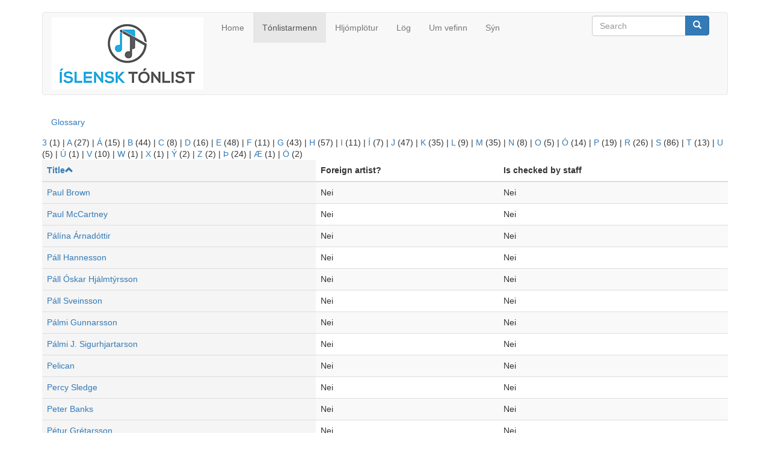

--- FILE ---
content_type: text/html; charset=utf-8
request_url: https://islensktonlist.is/tonlistarmenn/p
body_size: 4096
content:
<!DOCTYPE html>
<html lang="is" dir="ltr" prefix="content: http://purl.org/rss/1.0/modules/content/ dc: http://purl.org/dc/terms/ foaf: http://xmlns.com/foaf/0.1/ og: http://ogp.me/ns# rdfs: http://www.w3.org/2000/01/rdf-schema# sioc: http://rdfs.org/sioc/ns# sioct: http://rdfs.org/sioc/types# skos: http://www.w3.org/2004/02/skos/core# xsd: http://www.w3.org/2001/XMLSchema#">
<head>
  <link rel="profile" href="http://www.w3.org/1999/xhtml/vocab" />
  <meta name="viewport" content="width=device-width, initial-scale=1.0">
  <meta http-equiv="Content-Type" content="text/html; charset=utf-8" />
<meta name="Generator" content="Drupal 7 (http://drupal.org)" />
<link rel="shortcut icon" href="https://islensktonlist.is/sites/all/themes/islensktonlist/favicon.ico" type="image/vnd.microsoft.icon" />
  <title>Íslensk tónlist</title>
  <link type="text/css" rel="stylesheet" href="https://islensktonlist.is/sites/default/files/css/css_lQaZfjVpwP_oGNqdtWCSpJT1EMqXdMiU84ekLLxQnc4.css" media="all" />
<link type="text/css" rel="stylesheet" href="https://islensktonlist.is/sites/default/files/css/css_5Uvep0i1esRI_Gfx0yfEY4Jm6m6oaOy2wuogfI2wR7o.css" media="all" />
<link type="text/css" rel="stylesheet" href="https://islensktonlist.is/sites/default/files/css/css_NCOSdpoQnWWQHVcfG2o2skDLf8YSjSAlOAadPoELzbo.css" media="all" />
<link type="text/css" rel="stylesheet" href="https://islensktonlist.is/sites/default/files/css/css_PZI9BGA_pMz4MzCtDTQ_cXxKmLJ9akGDBnxqCLykxUc.css" media="all" />
  <!-- HTML5 element support for IE6-8 -->
  <!--[if lt IE 9]>
    <script src="https://cdn.jsdelivr.net/html5shiv/3.7.3/html5shiv-printshiv.min.js"></script>
  <![endif]-->
  <script src="https://islensktonlist.is/sites/default/files/js/js_5257leDeiwBFzrKCqTPRXLKBK_1dHg3mV5SLu1RMHVo.js"></script>
<script src="https://islensktonlist.is/sites/default/files/js/js_cHRi6HJkg980ceEAyqo8EUrBqIrUDa0n_mHBsAI1m40.js"></script>
<script src="https://islensktonlist.is/sites/default/files/js/js_fNBqgM9-v4RpQwlBzP7FKP5fyAIZoX38v1c2mIWTICU.js"></script>
<script src="https://islensktonlist.is/sites/default/files/js/js_DzqesLsGDWZQm-7B5wHcxXyK7cp7ovpzDt9-bVKaecA.js"></script>
<script src="https://islensktonlist.is/sites/default/files/js/js_OLgr-593LYCzF1vZ05PpqLNjLgPEsdxeuLPiASPOib8.js"></script>
<script>jQuery.extend(Drupal.settings, {"basePath":"\/","pathPrefix":"","setHasJsCookie":0,"ajaxPageState":{"theme":"islensktonlist","theme_token":"IIHCX8p1L8pm1sXtY6Dj4bV9nGUC6R5fzs-o2vX7n1s","jquery_version":"2.1","js":{"sites\/all\/themes\/bootstrap\/js\/bootstrap.js":1,"sites\/all\/modules\/jquery_update\/replace\/jquery\/2.1\/jquery.min.js":1,"misc\/jquery-extend-3.4.0.js":1,"misc\/jquery-html-prefilter-3.5.0-backport.js":1,"misc\/jquery.once.js":1,"misc\/drupal.js":1,"sites\/all\/modules\/jquery_update\/js\/jquery_browser.js":1,"sites\/all\/modules\/jquery_update\/replace\/ui\/external\/jquery.cookie.js":1,"sites\/all\/modules\/jquery_update\/replace\/jquery.form\/4\/jquery.form.min.js":1,"misc\/ajax.js":1,"sites\/all\/modules\/jquery_update\/js\/jquery_update.js":1,"sites\/all\/modules\/views\/js\/base.js":1,"sites\/all\/themes\/bootstrap\/js\/misc\/_progress.js":1,"sites\/all\/modules\/views\/js\/ajax_view.js":1,"sites\/all\/themes\/islensktonlist\/bootstrap\/assets\/javascripts\/bootstrap\/affix.js":1,"sites\/all\/themes\/islensktonlist\/bootstrap\/assets\/javascripts\/bootstrap\/alert.js":1,"sites\/all\/themes\/islensktonlist\/bootstrap\/assets\/javascripts\/bootstrap\/button.js":1,"sites\/all\/themes\/islensktonlist\/bootstrap\/assets\/javascripts\/bootstrap\/carousel.js":1,"sites\/all\/themes\/islensktonlist\/bootstrap\/assets\/javascripts\/bootstrap\/collapse.js":1,"sites\/all\/themes\/islensktonlist\/bootstrap\/assets\/javascripts\/bootstrap\/dropdown.js":1,"sites\/all\/themes\/islensktonlist\/bootstrap\/assets\/javascripts\/bootstrap\/modal.js":1,"sites\/all\/themes\/islensktonlist\/bootstrap\/assets\/javascripts\/bootstrap\/tooltip.js":1,"sites\/all\/themes\/islensktonlist\/bootstrap\/assets\/javascripts\/bootstrap\/popover.js":1,"sites\/all\/themes\/islensktonlist\/bootstrap\/assets\/javascripts\/bootstrap\/scrollspy.js":1,"sites\/all\/themes\/islensktonlist\/bootstrap\/assets\/javascripts\/bootstrap\/tab.js":1,"sites\/all\/themes\/islensktonlist\/bootstrap\/assets\/javascripts\/bootstrap\/transition.js":1,"sites\/all\/themes\/bootstrap\/js\/modules\/views\/js\/ajax_view.js":1,"sites\/all\/themes\/bootstrap\/js\/misc\/ajax.js":1},"css":{"modules\/system\/system.base.css":1,"modules\/field\/theme\/field.css":1,"sites\/all\/modules\/scald\/modules\/fields\/mee\/css\/editor-global.css":1,"modules\/node\/node.css":1,"sites\/all\/modules\/views\/css\/views.css":1,"sites\/all\/modules\/ckeditor\/css\/ckeditor.css":1,"sites\/all\/modules\/ctools\/css\/ctools.css":1,"sites\/all\/modules\/panels\/css\/panels.css":1,"sites\/all\/themes\/islensktonlist\/css\/style.css":1}},"views":{"ajax_path":"\/views\/ajax","ajaxViews":{"views_dom_id:88bff4dcbd8d3265f5b6718bf1d44150":{"view_name":"glossary","view_display_id":"page_1","view_args":"p","view_path":"tonlistarmenn\/p","view_base_path":"tonlistarmenn","view_dom_id":"88bff4dcbd8d3265f5b6718bf1d44150","pager_element":0}}},"urlIsAjaxTrusted":{"\/views\/ajax":true,"\/tonlistarmenn\/p":true},"bootstrap":{"anchorsFix":"0","anchorsSmoothScrolling":"0","formHasError":1,"popoverEnabled":1,"popoverOptions":{"animation":1,"html":0,"placement":"right","selector":"","trigger":"click","triggerAutoclose":1,"title":"","content":"","delay":0,"container":"body"},"tooltipEnabled":1,"tooltipOptions":{"animation":1,"html":0,"placement":"auto left","selector":"","trigger":"hover focus","delay":0,"container":"body"}}});</script>
</head>
<body class="html not-front not-logged-in no-sidebars page-tonlistarmenn page-tonlistarmenn-p">
  <div id="skip-link">
    <a href="#main-content" class="element-invisible element-focusable">Skip to main content</a>
  </div>
    <header id="navbar" role="banner" class="navbar container navbar-default">
  <div class="container">
    <div class="navbar-header">
              <a class="logo navbar-btn pull-left" href="/" title="Home">
          <img src="https://islensktonlist.is/sites/default/files/islensk-tonlist-web-logo.jpg" alt="Home" />
        </a>
      
      
              <button type="button" class="navbar-toggle" data-toggle="collapse" data-target="#navbar-collapse">
          <span class="sr-only">Toggle navigation</span>
          <span class="icon-bar"></span>
          <span class="icon-bar"></span>
          <span class="icon-bar"></span>
        </button>
          </div>

          <div class="navbar-collapse collapse" id="navbar-collapse">
        <nav role="navigation">
                      <ul class="menu nav navbar-nav"><li class="first leaf"><a href="/">Home</a></li>
<li class="leaf active-trail active"><a href="/tonlistarmenn" title="" class="active-trail active">Tónlistarmenn</a></li>
<li class="leaf"><a href="/hljomplotur" title="">Hljómplötur</a></li>
<li class="leaf"><a href="/log" title="">Lög</a></li>
<li class="leaf"><a href="/content/um-vefinn">Um vefinn</a></li>
<li class="last leaf"><a href="/content/syn">Sýn</a></li>
</ul>                                            <div class="region region-navigation">
    <section id="block-search-form" class="block block-search clearfix">

      
  <form class="form-search content-search" action="/tonlistarmenn/p" method="post" id="search-block-form" accept-charset="UTF-8"><div><div>
      <h2 class="element-invisible">Search form</h2>
    <div class="input-group"><input title="Enter the terms you wish to search for." placeholder="Search" class="form-control form-text" type="text" id="edit-search-block-form--2" name="search_block_form" value="" size="15" maxlength="128" /><span class="input-group-btn"><button type="submit" class="btn btn-primary"><span class="icon glyphicon glyphicon-search" aria-hidden="true"></span>
</button></span></div><div class="form-actions form-wrapper form-group" id="edit-actions"><button class="element-invisible btn btn-primary form-submit" type="submit" id="edit-submit" name="op" value="Search">Search</button>
</div><input type="hidden" name="form_build_id" value="form-nKNVQmJyQ5vGdmQpGtW8IX7iGjO9W46iEVKDVK7f68Y" />
<input type="hidden" name="form_id" value="search_block_form" />
</div>
</div></form>
</section>
  </div>
                  </nav>
      </div>
      </div>
</header>

<div class="main-container container">

  <header role="banner" id="page-header">
    
      <div class="region region-header">
    <section id="block-system-navigation" class="block block-system block-menu clearfix">

      
  <ul class="menu nav navbar-nav nav-pills"><li class="first last leaf"><a href="/efni">Glossary</a></li>
</ul>
</section>
  </div>
  </header> <!-- /#page-header -->

  <div class="row">

    
    <section class="col-sm-12">
                  <a id="main-content"></a>
                                                                <div class="region region-content">
    <section id="block-system-main" class="block block-system clearfix">

      
  <div class="view view-glossary view-id-glossary view-display-id-page_1 view-dom-id-88bff4dcbd8d3265f5b6718bf1d44150">
        
  
      <div class="attachment attachment-before">
      <div class="view view-glossary view-id-glossary view-display-id-attachment_1">
        
  
  
      <div class="view-content">
        <span class="views-summary views-summary-unformatted">        <a href="/tonlistarmenn/3">3</a>
          (1)
      </span>  <span class="views-summary views-summary-unformatted">     |     <a href="/tonlistarmenn/a">A</a>
          (27)
      </span>  <span class="views-summary views-summary-unformatted">     |     <a href="/tonlistarmenn/%C3%A1">Á</a>
          (15)
      </span>  <span class="views-summary views-summary-unformatted">     |     <a href="/tonlistarmenn/b">B</a>
          (44)
      </span>  <span class="views-summary views-summary-unformatted">     |     <a href="/tonlistarmenn/c">C</a>
          (8)
      </span>  <span class="views-summary views-summary-unformatted">     |     <a href="/tonlistarmenn/d">D</a>
          (16)
      </span>  <span class="views-summary views-summary-unformatted">     |     <a href="/tonlistarmenn/e">E</a>
          (48)
      </span>  <span class="views-summary views-summary-unformatted">     |     <a href="/tonlistarmenn/f">F</a>
          (11)
      </span>  <span class="views-summary views-summary-unformatted">     |     <a href="/tonlistarmenn/g">G</a>
          (43)
      </span>  <span class="views-summary views-summary-unformatted">     |     <a href="/tonlistarmenn/h">H</a>
          (57)
      </span>  <span class="views-summary views-summary-unformatted">     |     <a href="/tonlistarmenn/i">I</a>
          (11)
      </span>  <span class="views-summary views-summary-unformatted">     |     <a href="/tonlistarmenn/%C3%AD">Í</a>
          (7)
      </span>  <span class="views-summary views-summary-unformatted">     |     <a href="/tonlistarmenn/j">J</a>
          (47)
      </span>  <span class="views-summary views-summary-unformatted">     |     <a href="/tonlistarmenn/k">K</a>
          (35)
      </span>  <span class="views-summary views-summary-unformatted">     |     <a href="/tonlistarmenn/l">L</a>
          (9)
      </span>  <span class="views-summary views-summary-unformatted">     |     <a href="/tonlistarmenn/m">M</a>
          (35)
      </span>  <span class="views-summary views-summary-unformatted">     |     <a href="/tonlistarmenn/n">N</a>
          (8)
      </span>  <span class="views-summary views-summary-unformatted">     |     <a href="/tonlistarmenn/o">O</a>
          (5)
      </span>  <span class="views-summary views-summary-unformatted">     |     <a href="/tonlistarmenn/%C3%B3">Ó</a>
          (14)
      </span>  <span class="views-summary views-summary-unformatted">     |     <a href="/tonlistarmenn/p" class="active">P</a>
          (19)
      </span>  <span class="views-summary views-summary-unformatted">     |     <a href="/tonlistarmenn/r">R</a>
          (26)
      </span>  <span class="views-summary views-summary-unformatted">     |     <a href="/tonlistarmenn/s">S</a>
          (86)
      </span>  <span class="views-summary views-summary-unformatted">     |     <a href="/tonlistarmenn/t">T</a>
          (13)
      </span>  <span class="views-summary views-summary-unformatted">     |     <a href="/tonlistarmenn/u">U</a>
          (5)
      </span>  <span class="views-summary views-summary-unformatted">     |     <a href="/tonlistarmenn/%C3%BA">Ú</a>
          (1)
      </span>  <span class="views-summary views-summary-unformatted">     |     <a href="/tonlistarmenn/v">V</a>
          (10)
      </span>  <span class="views-summary views-summary-unformatted">     |     <a href="/tonlistarmenn/w">W</a>
          (1)
      </span>  <span class="views-summary views-summary-unformatted">     |     <a href="/tonlistarmenn/x">X</a>
          (1)
      </span>  <span class="views-summary views-summary-unformatted">     |     <a href="/tonlistarmenn/%C3%BD">Ý</a>
          (2)
      </span>  <span class="views-summary views-summary-unformatted">     |     <a href="/tonlistarmenn/z">Z</a>
          (2)
      </span>  <span class="views-summary views-summary-unformatted">     |     <a href="/tonlistarmenn/%C3%BE">Þ</a>
          (24)
      </span>  <span class="views-summary views-summary-unformatted">     |     <a href="/tonlistarmenn/%C3%A6">Æ</a>
          (1)
      </span>  <span class="views-summary views-summary-unformatted">     |     <a href="/tonlistarmenn/%C3%B6">Ö</a>
          (2)
      </span>    </div>
  
  
  
  
  
  
</div>    </div>
  
      <div class="view-content">
      <div class="table-responsive">
<table class="views-table cols-3 table table-hover table-striped" >
        <thead>
      <tr>
                  <th class="views-field views-field-title active" >
            <a href="/tonlistarmenn/p?order=title&amp;sort=desc" title="sort by Title" class="active">Title<span class="icon-after icon glyphicon glyphicon-chevron-up" data-toggle="tooltip" data-placement="bottom" title="sort descending" aria-hidden="true"></span>
</a>          </th>
                  <th class="views-field views-field-field-foreign-artist" >
            Foreign artist?          </th>
                  <th class="views-field views-field-field-is-checked-by-staff" >
            Is checked by staff          </th>
              </tr>
    </thead>
    <tbody>
          <tr class="odd views-row-first">
                  <td class="views-field views-field-title active" >
            <a href="/listamadur/paul-brown">Paul Brown</a>          </td>
                  <td class="views-field views-field-field-foreign-artist" >
            Nei          </td>
                  <td class="views-field views-field-field-is-checked-by-staff" >
            Nei          </td>
              </tr>
          <tr class="even">
                  <td class="views-field views-field-title active" >
            <a href="/listamadur/paul-mccartney">Paul McCartney</a>          </td>
                  <td class="views-field views-field-field-foreign-artist" >
            Nei          </td>
                  <td class="views-field views-field-field-is-checked-by-staff" >
            Nei          </td>
              </tr>
          <tr class="odd">
                  <td class="views-field views-field-title active" >
            <a href="/listamadur/palina-arnadottir">Pálína Árnadóttir</a>          </td>
                  <td class="views-field views-field-field-foreign-artist" >
            Nei          </td>
                  <td class="views-field views-field-field-is-checked-by-staff" >
            Nei          </td>
              </tr>
          <tr class="even">
                  <td class="views-field views-field-title active" >
            <a href="/listamadur/pall-hannesson">Páll Hannesson</a>          </td>
                  <td class="views-field views-field-field-foreign-artist" >
            Nei          </td>
                  <td class="views-field views-field-field-is-checked-by-staff" >
            Nei          </td>
              </tr>
          <tr class="odd">
                  <td class="views-field views-field-title active" >
            <a href="/listamadur/pall-oskar-hjalmtyrsson">Páll Óskar Hjálmtýrsson</a>          </td>
                  <td class="views-field views-field-field-foreign-artist" >
            Nei          </td>
                  <td class="views-field views-field-field-is-checked-by-staff" >
            Nei          </td>
              </tr>
          <tr class="even">
                  <td class="views-field views-field-title active" >
            <a href="/listamadur/pall-sveinsson">Páll Sveinsson</a>          </td>
                  <td class="views-field views-field-field-foreign-artist" >
            Nei          </td>
                  <td class="views-field views-field-field-is-checked-by-staff" >
            Nei          </td>
              </tr>
          <tr class="odd">
                  <td class="views-field views-field-title active" >
            <a href="/listamadur/palmi-gunnarsson">Pálmi Gunnarsson</a>          </td>
                  <td class="views-field views-field-field-foreign-artist" >
            Nei          </td>
                  <td class="views-field views-field-field-is-checked-by-staff" >
            Nei          </td>
              </tr>
          <tr class="even">
                  <td class="views-field views-field-title active" >
            <a href="/listamadur/palmi-j-sigurhjartarson">Pálmi J. Sigurhjartarson</a>          </td>
                  <td class="views-field views-field-field-foreign-artist" >
            Nei          </td>
                  <td class="views-field views-field-field-is-checked-by-staff" >
            Nei          </td>
              </tr>
          <tr class="odd">
                  <td class="views-field views-field-title active" >
            <a href="/listamadur/pelican">Pelican</a>          </td>
                  <td class="views-field views-field-field-foreign-artist" >
            Nei          </td>
                  <td class="views-field views-field-field-is-checked-by-staff" >
            Nei          </td>
              </tr>
          <tr class="even">
                  <td class="views-field views-field-title active" >
            <a href="/listamadur/percy-sledge">Percy Sledge</a>          </td>
                  <td class="views-field views-field-field-foreign-artist" >
            Nei          </td>
                  <td class="views-field views-field-field-is-checked-by-staff" >
            Nei          </td>
              </tr>
          <tr class="odd">
                  <td class="views-field views-field-title active" >
            <a href="/listamadur/peter-banks">Peter Banks</a>          </td>
                  <td class="views-field views-field-field-foreign-artist" >
            Nei          </td>
                  <td class="views-field views-field-field-is-checked-by-staff" >
            Nei          </td>
              </tr>
          <tr class="even">
                  <td class="views-field views-field-title active" >
            <a href="/listamadur/petur-gretarsson">Pétur Grétarsson</a>          </td>
                  <td class="views-field views-field-field-foreign-artist" >
            Nei          </td>
                  <td class="views-field views-field-field-is-checked-by-staff" >
            Nei          </td>
              </tr>
          <tr class="odd">
                  <td class="views-field views-field-title active" >
            <a href="/listamadur/petur-kristjansson">Pétur Kristjánsson</a>          </td>
                  <td class="views-field views-field-field-foreign-artist" >
            Nei          </td>
                  <td class="views-field views-field-field-is-checked-by-staff" >
            Nei          </td>
              </tr>
          <tr class="even">
                  <td class="views-field views-field-title active" >
            <a href="/listamadur/petur-orn-gudmundsson">Pétur Örn Guðmundsson</a>          </td>
                  <td class="views-field views-field-field-foreign-artist" >
            Nei          </td>
                  <td class="views-field views-field-field-is-checked-by-staff" >
            Nei          </td>
              </tr>
          <tr class="odd">
                  <td class="views-field views-field-title active" >
            <a href="/listamadur/phil-collins">Phil Collins</a>          </td>
                  <td class="views-field views-field-field-foreign-artist" >
            Nei          </td>
                  <td class="views-field views-field-field-is-checked-by-staff" >
            Nei          </td>
              </tr>
          <tr class="even">
                  <td class="views-field views-field-title active" >
            <a href="/listamadur/philippe-garcia">Philippe Garcia</a>          </td>
                  <td class="views-field views-field-field-foreign-artist" >
            Nei          </td>
                  <td class="views-field views-field-field-is-checked-by-staff" >
            Nei          </td>
              </tr>
          <tr class="odd">
                  <td class="views-field views-field-title active" >
            <a href="/listamadur/plahnetan">Pláhnetan</a>          </td>
                  <td class="views-field views-field-field-foreign-artist" >
            Nei          </td>
                  <td class="views-field views-field-field-is-checked-by-staff" >
            Nei          </td>
              </tr>
          <tr class="even">
                  <td class="views-field views-field-title active" >
            <a href="/listamadur/possibillies">Possibillies</a>          </td>
                  <td class="views-field views-field-field-foreign-artist" >
            Nei          </td>
                  <td class="views-field views-field-field-is-checked-by-staff" >
            Nei          </td>
              </tr>
          <tr class="odd views-row-last">
                  <td class="views-field views-field-title active" >
            <a href="/listamadur/preston-heyman">Preston Heyman</a>          </td>
                  <td class="views-field views-field-field-foreign-artist" >
            Nei          </td>
                  <td class="views-field views-field-field-is-checked-by-staff" >
            Nei          </td>
              </tr>
      </tbody>
</table>
  </div>
    </div>
  
  
  
  
  
  
</div>
</section>
  </div>
    </section>

    
  </div>
</div>

  <footer class="footer container">
      <div class="region region-footer">
    <section id="block-system-powered-by" class="block block-system clearfix">

      
  <span>Powered by <a href="https://www.drupal.org">Drupal</a></span>
</section>
  </div>
  </footer>
  <script src="https://islensktonlist.is/sites/default/files/js/js_MRdvkC2u4oGsp5wVxBG1pGV5NrCPW3mssHxIn6G9tGE.js"></script>
</body>
</html>
